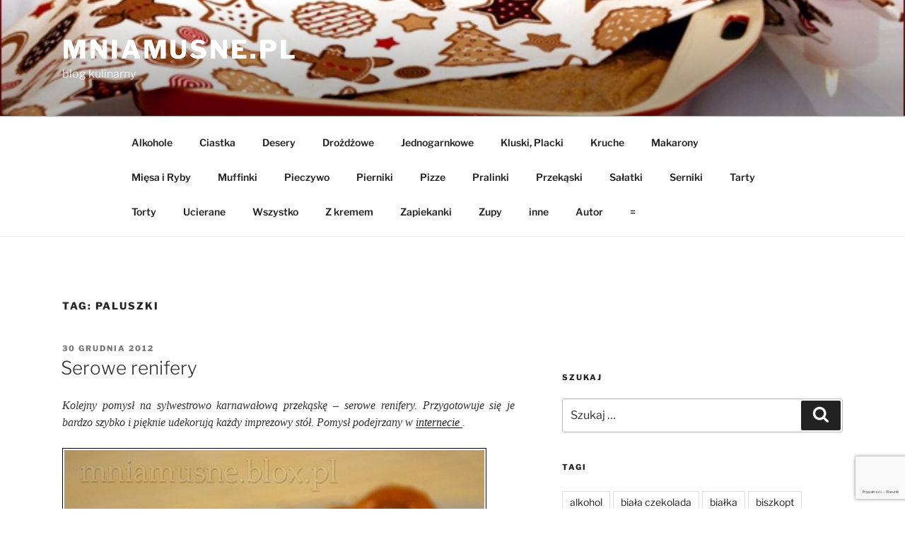

--- FILE ---
content_type: text/html; charset=utf-8
request_url: https://www.google.com/recaptcha/api2/anchor?ar=1&k=6LdRv6UZAAAAAAtFWNWx6nLL_fg0kfzdVIBKk7F3&co=aHR0cHM6Ly93d3cubW5pYW11c25lLnBsOjQ0Mw..&hl=pl&v=N67nZn4AqZkNcbeMu4prBgzg&size=invisible&anchor-ms=20000&execute-ms=30000&cb=99fv4z6xnuy3
body_size: 48598
content:
<!DOCTYPE HTML><html dir="ltr" lang="pl"><head><meta http-equiv="Content-Type" content="text/html; charset=UTF-8">
<meta http-equiv="X-UA-Compatible" content="IE=edge">
<title>reCAPTCHA</title>
<style type="text/css">
/* cyrillic-ext */
@font-face {
  font-family: 'Roboto';
  font-style: normal;
  font-weight: 400;
  font-stretch: 100%;
  src: url(//fonts.gstatic.com/s/roboto/v48/KFO7CnqEu92Fr1ME7kSn66aGLdTylUAMa3GUBHMdazTgWw.woff2) format('woff2');
  unicode-range: U+0460-052F, U+1C80-1C8A, U+20B4, U+2DE0-2DFF, U+A640-A69F, U+FE2E-FE2F;
}
/* cyrillic */
@font-face {
  font-family: 'Roboto';
  font-style: normal;
  font-weight: 400;
  font-stretch: 100%;
  src: url(//fonts.gstatic.com/s/roboto/v48/KFO7CnqEu92Fr1ME7kSn66aGLdTylUAMa3iUBHMdazTgWw.woff2) format('woff2');
  unicode-range: U+0301, U+0400-045F, U+0490-0491, U+04B0-04B1, U+2116;
}
/* greek-ext */
@font-face {
  font-family: 'Roboto';
  font-style: normal;
  font-weight: 400;
  font-stretch: 100%;
  src: url(//fonts.gstatic.com/s/roboto/v48/KFO7CnqEu92Fr1ME7kSn66aGLdTylUAMa3CUBHMdazTgWw.woff2) format('woff2');
  unicode-range: U+1F00-1FFF;
}
/* greek */
@font-face {
  font-family: 'Roboto';
  font-style: normal;
  font-weight: 400;
  font-stretch: 100%;
  src: url(//fonts.gstatic.com/s/roboto/v48/KFO7CnqEu92Fr1ME7kSn66aGLdTylUAMa3-UBHMdazTgWw.woff2) format('woff2');
  unicode-range: U+0370-0377, U+037A-037F, U+0384-038A, U+038C, U+038E-03A1, U+03A3-03FF;
}
/* math */
@font-face {
  font-family: 'Roboto';
  font-style: normal;
  font-weight: 400;
  font-stretch: 100%;
  src: url(//fonts.gstatic.com/s/roboto/v48/KFO7CnqEu92Fr1ME7kSn66aGLdTylUAMawCUBHMdazTgWw.woff2) format('woff2');
  unicode-range: U+0302-0303, U+0305, U+0307-0308, U+0310, U+0312, U+0315, U+031A, U+0326-0327, U+032C, U+032F-0330, U+0332-0333, U+0338, U+033A, U+0346, U+034D, U+0391-03A1, U+03A3-03A9, U+03B1-03C9, U+03D1, U+03D5-03D6, U+03F0-03F1, U+03F4-03F5, U+2016-2017, U+2034-2038, U+203C, U+2040, U+2043, U+2047, U+2050, U+2057, U+205F, U+2070-2071, U+2074-208E, U+2090-209C, U+20D0-20DC, U+20E1, U+20E5-20EF, U+2100-2112, U+2114-2115, U+2117-2121, U+2123-214F, U+2190, U+2192, U+2194-21AE, U+21B0-21E5, U+21F1-21F2, U+21F4-2211, U+2213-2214, U+2216-22FF, U+2308-230B, U+2310, U+2319, U+231C-2321, U+2336-237A, U+237C, U+2395, U+239B-23B7, U+23D0, U+23DC-23E1, U+2474-2475, U+25AF, U+25B3, U+25B7, U+25BD, U+25C1, U+25CA, U+25CC, U+25FB, U+266D-266F, U+27C0-27FF, U+2900-2AFF, U+2B0E-2B11, U+2B30-2B4C, U+2BFE, U+3030, U+FF5B, U+FF5D, U+1D400-1D7FF, U+1EE00-1EEFF;
}
/* symbols */
@font-face {
  font-family: 'Roboto';
  font-style: normal;
  font-weight: 400;
  font-stretch: 100%;
  src: url(//fonts.gstatic.com/s/roboto/v48/KFO7CnqEu92Fr1ME7kSn66aGLdTylUAMaxKUBHMdazTgWw.woff2) format('woff2');
  unicode-range: U+0001-000C, U+000E-001F, U+007F-009F, U+20DD-20E0, U+20E2-20E4, U+2150-218F, U+2190, U+2192, U+2194-2199, U+21AF, U+21E6-21F0, U+21F3, U+2218-2219, U+2299, U+22C4-22C6, U+2300-243F, U+2440-244A, U+2460-24FF, U+25A0-27BF, U+2800-28FF, U+2921-2922, U+2981, U+29BF, U+29EB, U+2B00-2BFF, U+4DC0-4DFF, U+FFF9-FFFB, U+10140-1018E, U+10190-1019C, U+101A0, U+101D0-101FD, U+102E0-102FB, U+10E60-10E7E, U+1D2C0-1D2D3, U+1D2E0-1D37F, U+1F000-1F0FF, U+1F100-1F1AD, U+1F1E6-1F1FF, U+1F30D-1F30F, U+1F315, U+1F31C, U+1F31E, U+1F320-1F32C, U+1F336, U+1F378, U+1F37D, U+1F382, U+1F393-1F39F, U+1F3A7-1F3A8, U+1F3AC-1F3AF, U+1F3C2, U+1F3C4-1F3C6, U+1F3CA-1F3CE, U+1F3D4-1F3E0, U+1F3ED, U+1F3F1-1F3F3, U+1F3F5-1F3F7, U+1F408, U+1F415, U+1F41F, U+1F426, U+1F43F, U+1F441-1F442, U+1F444, U+1F446-1F449, U+1F44C-1F44E, U+1F453, U+1F46A, U+1F47D, U+1F4A3, U+1F4B0, U+1F4B3, U+1F4B9, U+1F4BB, U+1F4BF, U+1F4C8-1F4CB, U+1F4D6, U+1F4DA, U+1F4DF, U+1F4E3-1F4E6, U+1F4EA-1F4ED, U+1F4F7, U+1F4F9-1F4FB, U+1F4FD-1F4FE, U+1F503, U+1F507-1F50B, U+1F50D, U+1F512-1F513, U+1F53E-1F54A, U+1F54F-1F5FA, U+1F610, U+1F650-1F67F, U+1F687, U+1F68D, U+1F691, U+1F694, U+1F698, U+1F6AD, U+1F6B2, U+1F6B9-1F6BA, U+1F6BC, U+1F6C6-1F6CF, U+1F6D3-1F6D7, U+1F6E0-1F6EA, U+1F6F0-1F6F3, U+1F6F7-1F6FC, U+1F700-1F7FF, U+1F800-1F80B, U+1F810-1F847, U+1F850-1F859, U+1F860-1F887, U+1F890-1F8AD, U+1F8B0-1F8BB, U+1F8C0-1F8C1, U+1F900-1F90B, U+1F93B, U+1F946, U+1F984, U+1F996, U+1F9E9, U+1FA00-1FA6F, U+1FA70-1FA7C, U+1FA80-1FA89, U+1FA8F-1FAC6, U+1FACE-1FADC, U+1FADF-1FAE9, U+1FAF0-1FAF8, U+1FB00-1FBFF;
}
/* vietnamese */
@font-face {
  font-family: 'Roboto';
  font-style: normal;
  font-weight: 400;
  font-stretch: 100%;
  src: url(//fonts.gstatic.com/s/roboto/v48/KFO7CnqEu92Fr1ME7kSn66aGLdTylUAMa3OUBHMdazTgWw.woff2) format('woff2');
  unicode-range: U+0102-0103, U+0110-0111, U+0128-0129, U+0168-0169, U+01A0-01A1, U+01AF-01B0, U+0300-0301, U+0303-0304, U+0308-0309, U+0323, U+0329, U+1EA0-1EF9, U+20AB;
}
/* latin-ext */
@font-face {
  font-family: 'Roboto';
  font-style: normal;
  font-weight: 400;
  font-stretch: 100%;
  src: url(//fonts.gstatic.com/s/roboto/v48/KFO7CnqEu92Fr1ME7kSn66aGLdTylUAMa3KUBHMdazTgWw.woff2) format('woff2');
  unicode-range: U+0100-02BA, U+02BD-02C5, U+02C7-02CC, U+02CE-02D7, U+02DD-02FF, U+0304, U+0308, U+0329, U+1D00-1DBF, U+1E00-1E9F, U+1EF2-1EFF, U+2020, U+20A0-20AB, U+20AD-20C0, U+2113, U+2C60-2C7F, U+A720-A7FF;
}
/* latin */
@font-face {
  font-family: 'Roboto';
  font-style: normal;
  font-weight: 400;
  font-stretch: 100%;
  src: url(//fonts.gstatic.com/s/roboto/v48/KFO7CnqEu92Fr1ME7kSn66aGLdTylUAMa3yUBHMdazQ.woff2) format('woff2');
  unicode-range: U+0000-00FF, U+0131, U+0152-0153, U+02BB-02BC, U+02C6, U+02DA, U+02DC, U+0304, U+0308, U+0329, U+2000-206F, U+20AC, U+2122, U+2191, U+2193, U+2212, U+2215, U+FEFF, U+FFFD;
}
/* cyrillic-ext */
@font-face {
  font-family: 'Roboto';
  font-style: normal;
  font-weight: 500;
  font-stretch: 100%;
  src: url(//fonts.gstatic.com/s/roboto/v48/KFO7CnqEu92Fr1ME7kSn66aGLdTylUAMa3GUBHMdazTgWw.woff2) format('woff2');
  unicode-range: U+0460-052F, U+1C80-1C8A, U+20B4, U+2DE0-2DFF, U+A640-A69F, U+FE2E-FE2F;
}
/* cyrillic */
@font-face {
  font-family: 'Roboto';
  font-style: normal;
  font-weight: 500;
  font-stretch: 100%;
  src: url(//fonts.gstatic.com/s/roboto/v48/KFO7CnqEu92Fr1ME7kSn66aGLdTylUAMa3iUBHMdazTgWw.woff2) format('woff2');
  unicode-range: U+0301, U+0400-045F, U+0490-0491, U+04B0-04B1, U+2116;
}
/* greek-ext */
@font-face {
  font-family: 'Roboto';
  font-style: normal;
  font-weight: 500;
  font-stretch: 100%;
  src: url(//fonts.gstatic.com/s/roboto/v48/KFO7CnqEu92Fr1ME7kSn66aGLdTylUAMa3CUBHMdazTgWw.woff2) format('woff2');
  unicode-range: U+1F00-1FFF;
}
/* greek */
@font-face {
  font-family: 'Roboto';
  font-style: normal;
  font-weight: 500;
  font-stretch: 100%;
  src: url(//fonts.gstatic.com/s/roboto/v48/KFO7CnqEu92Fr1ME7kSn66aGLdTylUAMa3-UBHMdazTgWw.woff2) format('woff2');
  unicode-range: U+0370-0377, U+037A-037F, U+0384-038A, U+038C, U+038E-03A1, U+03A3-03FF;
}
/* math */
@font-face {
  font-family: 'Roboto';
  font-style: normal;
  font-weight: 500;
  font-stretch: 100%;
  src: url(//fonts.gstatic.com/s/roboto/v48/KFO7CnqEu92Fr1ME7kSn66aGLdTylUAMawCUBHMdazTgWw.woff2) format('woff2');
  unicode-range: U+0302-0303, U+0305, U+0307-0308, U+0310, U+0312, U+0315, U+031A, U+0326-0327, U+032C, U+032F-0330, U+0332-0333, U+0338, U+033A, U+0346, U+034D, U+0391-03A1, U+03A3-03A9, U+03B1-03C9, U+03D1, U+03D5-03D6, U+03F0-03F1, U+03F4-03F5, U+2016-2017, U+2034-2038, U+203C, U+2040, U+2043, U+2047, U+2050, U+2057, U+205F, U+2070-2071, U+2074-208E, U+2090-209C, U+20D0-20DC, U+20E1, U+20E5-20EF, U+2100-2112, U+2114-2115, U+2117-2121, U+2123-214F, U+2190, U+2192, U+2194-21AE, U+21B0-21E5, U+21F1-21F2, U+21F4-2211, U+2213-2214, U+2216-22FF, U+2308-230B, U+2310, U+2319, U+231C-2321, U+2336-237A, U+237C, U+2395, U+239B-23B7, U+23D0, U+23DC-23E1, U+2474-2475, U+25AF, U+25B3, U+25B7, U+25BD, U+25C1, U+25CA, U+25CC, U+25FB, U+266D-266F, U+27C0-27FF, U+2900-2AFF, U+2B0E-2B11, U+2B30-2B4C, U+2BFE, U+3030, U+FF5B, U+FF5D, U+1D400-1D7FF, U+1EE00-1EEFF;
}
/* symbols */
@font-face {
  font-family: 'Roboto';
  font-style: normal;
  font-weight: 500;
  font-stretch: 100%;
  src: url(//fonts.gstatic.com/s/roboto/v48/KFO7CnqEu92Fr1ME7kSn66aGLdTylUAMaxKUBHMdazTgWw.woff2) format('woff2');
  unicode-range: U+0001-000C, U+000E-001F, U+007F-009F, U+20DD-20E0, U+20E2-20E4, U+2150-218F, U+2190, U+2192, U+2194-2199, U+21AF, U+21E6-21F0, U+21F3, U+2218-2219, U+2299, U+22C4-22C6, U+2300-243F, U+2440-244A, U+2460-24FF, U+25A0-27BF, U+2800-28FF, U+2921-2922, U+2981, U+29BF, U+29EB, U+2B00-2BFF, U+4DC0-4DFF, U+FFF9-FFFB, U+10140-1018E, U+10190-1019C, U+101A0, U+101D0-101FD, U+102E0-102FB, U+10E60-10E7E, U+1D2C0-1D2D3, U+1D2E0-1D37F, U+1F000-1F0FF, U+1F100-1F1AD, U+1F1E6-1F1FF, U+1F30D-1F30F, U+1F315, U+1F31C, U+1F31E, U+1F320-1F32C, U+1F336, U+1F378, U+1F37D, U+1F382, U+1F393-1F39F, U+1F3A7-1F3A8, U+1F3AC-1F3AF, U+1F3C2, U+1F3C4-1F3C6, U+1F3CA-1F3CE, U+1F3D4-1F3E0, U+1F3ED, U+1F3F1-1F3F3, U+1F3F5-1F3F7, U+1F408, U+1F415, U+1F41F, U+1F426, U+1F43F, U+1F441-1F442, U+1F444, U+1F446-1F449, U+1F44C-1F44E, U+1F453, U+1F46A, U+1F47D, U+1F4A3, U+1F4B0, U+1F4B3, U+1F4B9, U+1F4BB, U+1F4BF, U+1F4C8-1F4CB, U+1F4D6, U+1F4DA, U+1F4DF, U+1F4E3-1F4E6, U+1F4EA-1F4ED, U+1F4F7, U+1F4F9-1F4FB, U+1F4FD-1F4FE, U+1F503, U+1F507-1F50B, U+1F50D, U+1F512-1F513, U+1F53E-1F54A, U+1F54F-1F5FA, U+1F610, U+1F650-1F67F, U+1F687, U+1F68D, U+1F691, U+1F694, U+1F698, U+1F6AD, U+1F6B2, U+1F6B9-1F6BA, U+1F6BC, U+1F6C6-1F6CF, U+1F6D3-1F6D7, U+1F6E0-1F6EA, U+1F6F0-1F6F3, U+1F6F7-1F6FC, U+1F700-1F7FF, U+1F800-1F80B, U+1F810-1F847, U+1F850-1F859, U+1F860-1F887, U+1F890-1F8AD, U+1F8B0-1F8BB, U+1F8C0-1F8C1, U+1F900-1F90B, U+1F93B, U+1F946, U+1F984, U+1F996, U+1F9E9, U+1FA00-1FA6F, U+1FA70-1FA7C, U+1FA80-1FA89, U+1FA8F-1FAC6, U+1FACE-1FADC, U+1FADF-1FAE9, U+1FAF0-1FAF8, U+1FB00-1FBFF;
}
/* vietnamese */
@font-face {
  font-family: 'Roboto';
  font-style: normal;
  font-weight: 500;
  font-stretch: 100%;
  src: url(//fonts.gstatic.com/s/roboto/v48/KFO7CnqEu92Fr1ME7kSn66aGLdTylUAMa3OUBHMdazTgWw.woff2) format('woff2');
  unicode-range: U+0102-0103, U+0110-0111, U+0128-0129, U+0168-0169, U+01A0-01A1, U+01AF-01B0, U+0300-0301, U+0303-0304, U+0308-0309, U+0323, U+0329, U+1EA0-1EF9, U+20AB;
}
/* latin-ext */
@font-face {
  font-family: 'Roboto';
  font-style: normal;
  font-weight: 500;
  font-stretch: 100%;
  src: url(//fonts.gstatic.com/s/roboto/v48/KFO7CnqEu92Fr1ME7kSn66aGLdTylUAMa3KUBHMdazTgWw.woff2) format('woff2');
  unicode-range: U+0100-02BA, U+02BD-02C5, U+02C7-02CC, U+02CE-02D7, U+02DD-02FF, U+0304, U+0308, U+0329, U+1D00-1DBF, U+1E00-1E9F, U+1EF2-1EFF, U+2020, U+20A0-20AB, U+20AD-20C0, U+2113, U+2C60-2C7F, U+A720-A7FF;
}
/* latin */
@font-face {
  font-family: 'Roboto';
  font-style: normal;
  font-weight: 500;
  font-stretch: 100%;
  src: url(//fonts.gstatic.com/s/roboto/v48/KFO7CnqEu92Fr1ME7kSn66aGLdTylUAMa3yUBHMdazQ.woff2) format('woff2');
  unicode-range: U+0000-00FF, U+0131, U+0152-0153, U+02BB-02BC, U+02C6, U+02DA, U+02DC, U+0304, U+0308, U+0329, U+2000-206F, U+20AC, U+2122, U+2191, U+2193, U+2212, U+2215, U+FEFF, U+FFFD;
}
/* cyrillic-ext */
@font-face {
  font-family: 'Roboto';
  font-style: normal;
  font-weight: 900;
  font-stretch: 100%;
  src: url(//fonts.gstatic.com/s/roboto/v48/KFO7CnqEu92Fr1ME7kSn66aGLdTylUAMa3GUBHMdazTgWw.woff2) format('woff2');
  unicode-range: U+0460-052F, U+1C80-1C8A, U+20B4, U+2DE0-2DFF, U+A640-A69F, U+FE2E-FE2F;
}
/* cyrillic */
@font-face {
  font-family: 'Roboto';
  font-style: normal;
  font-weight: 900;
  font-stretch: 100%;
  src: url(//fonts.gstatic.com/s/roboto/v48/KFO7CnqEu92Fr1ME7kSn66aGLdTylUAMa3iUBHMdazTgWw.woff2) format('woff2');
  unicode-range: U+0301, U+0400-045F, U+0490-0491, U+04B0-04B1, U+2116;
}
/* greek-ext */
@font-face {
  font-family: 'Roboto';
  font-style: normal;
  font-weight: 900;
  font-stretch: 100%;
  src: url(//fonts.gstatic.com/s/roboto/v48/KFO7CnqEu92Fr1ME7kSn66aGLdTylUAMa3CUBHMdazTgWw.woff2) format('woff2');
  unicode-range: U+1F00-1FFF;
}
/* greek */
@font-face {
  font-family: 'Roboto';
  font-style: normal;
  font-weight: 900;
  font-stretch: 100%;
  src: url(//fonts.gstatic.com/s/roboto/v48/KFO7CnqEu92Fr1ME7kSn66aGLdTylUAMa3-UBHMdazTgWw.woff2) format('woff2');
  unicode-range: U+0370-0377, U+037A-037F, U+0384-038A, U+038C, U+038E-03A1, U+03A3-03FF;
}
/* math */
@font-face {
  font-family: 'Roboto';
  font-style: normal;
  font-weight: 900;
  font-stretch: 100%;
  src: url(//fonts.gstatic.com/s/roboto/v48/KFO7CnqEu92Fr1ME7kSn66aGLdTylUAMawCUBHMdazTgWw.woff2) format('woff2');
  unicode-range: U+0302-0303, U+0305, U+0307-0308, U+0310, U+0312, U+0315, U+031A, U+0326-0327, U+032C, U+032F-0330, U+0332-0333, U+0338, U+033A, U+0346, U+034D, U+0391-03A1, U+03A3-03A9, U+03B1-03C9, U+03D1, U+03D5-03D6, U+03F0-03F1, U+03F4-03F5, U+2016-2017, U+2034-2038, U+203C, U+2040, U+2043, U+2047, U+2050, U+2057, U+205F, U+2070-2071, U+2074-208E, U+2090-209C, U+20D0-20DC, U+20E1, U+20E5-20EF, U+2100-2112, U+2114-2115, U+2117-2121, U+2123-214F, U+2190, U+2192, U+2194-21AE, U+21B0-21E5, U+21F1-21F2, U+21F4-2211, U+2213-2214, U+2216-22FF, U+2308-230B, U+2310, U+2319, U+231C-2321, U+2336-237A, U+237C, U+2395, U+239B-23B7, U+23D0, U+23DC-23E1, U+2474-2475, U+25AF, U+25B3, U+25B7, U+25BD, U+25C1, U+25CA, U+25CC, U+25FB, U+266D-266F, U+27C0-27FF, U+2900-2AFF, U+2B0E-2B11, U+2B30-2B4C, U+2BFE, U+3030, U+FF5B, U+FF5D, U+1D400-1D7FF, U+1EE00-1EEFF;
}
/* symbols */
@font-face {
  font-family: 'Roboto';
  font-style: normal;
  font-weight: 900;
  font-stretch: 100%;
  src: url(//fonts.gstatic.com/s/roboto/v48/KFO7CnqEu92Fr1ME7kSn66aGLdTylUAMaxKUBHMdazTgWw.woff2) format('woff2');
  unicode-range: U+0001-000C, U+000E-001F, U+007F-009F, U+20DD-20E0, U+20E2-20E4, U+2150-218F, U+2190, U+2192, U+2194-2199, U+21AF, U+21E6-21F0, U+21F3, U+2218-2219, U+2299, U+22C4-22C6, U+2300-243F, U+2440-244A, U+2460-24FF, U+25A0-27BF, U+2800-28FF, U+2921-2922, U+2981, U+29BF, U+29EB, U+2B00-2BFF, U+4DC0-4DFF, U+FFF9-FFFB, U+10140-1018E, U+10190-1019C, U+101A0, U+101D0-101FD, U+102E0-102FB, U+10E60-10E7E, U+1D2C0-1D2D3, U+1D2E0-1D37F, U+1F000-1F0FF, U+1F100-1F1AD, U+1F1E6-1F1FF, U+1F30D-1F30F, U+1F315, U+1F31C, U+1F31E, U+1F320-1F32C, U+1F336, U+1F378, U+1F37D, U+1F382, U+1F393-1F39F, U+1F3A7-1F3A8, U+1F3AC-1F3AF, U+1F3C2, U+1F3C4-1F3C6, U+1F3CA-1F3CE, U+1F3D4-1F3E0, U+1F3ED, U+1F3F1-1F3F3, U+1F3F5-1F3F7, U+1F408, U+1F415, U+1F41F, U+1F426, U+1F43F, U+1F441-1F442, U+1F444, U+1F446-1F449, U+1F44C-1F44E, U+1F453, U+1F46A, U+1F47D, U+1F4A3, U+1F4B0, U+1F4B3, U+1F4B9, U+1F4BB, U+1F4BF, U+1F4C8-1F4CB, U+1F4D6, U+1F4DA, U+1F4DF, U+1F4E3-1F4E6, U+1F4EA-1F4ED, U+1F4F7, U+1F4F9-1F4FB, U+1F4FD-1F4FE, U+1F503, U+1F507-1F50B, U+1F50D, U+1F512-1F513, U+1F53E-1F54A, U+1F54F-1F5FA, U+1F610, U+1F650-1F67F, U+1F687, U+1F68D, U+1F691, U+1F694, U+1F698, U+1F6AD, U+1F6B2, U+1F6B9-1F6BA, U+1F6BC, U+1F6C6-1F6CF, U+1F6D3-1F6D7, U+1F6E0-1F6EA, U+1F6F0-1F6F3, U+1F6F7-1F6FC, U+1F700-1F7FF, U+1F800-1F80B, U+1F810-1F847, U+1F850-1F859, U+1F860-1F887, U+1F890-1F8AD, U+1F8B0-1F8BB, U+1F8C0-1F8C1, U+1F900-1F90B, U+1F93B, U+1F946, U+1F984, U+1F996, U+1F9E9, U+1FA00-1FA6F, U+1FA70-1FA7C, U+1FA80-1FA89, U+1FA8F-1FAC6, U+1FACE-1FADC, U+1FADF-1FAE9, U+1FAF0-1FAF8, U+1FB00-1FBFF;
}
/* vietnamese */
@font-face {
  font-family: 'Roboto';
  font-style: normal;
  font-weight: 900;
  font-stretch: 100%;
  src: url(//fonts.gstatic.com/s/roboto/v48/KFO7CnqEu92Fr1ME7kSn66aGLdTylUAMa3OUBHMdazTgWw.woff2) format('woff2');
  unicode-range: U+0102-0103, U+0110-0111, U+0128-0129, U+0168-0169, U+01A0-01A1, U+01AF-01B0, U+0300-0301, U+0303-0304, U+0308-0309, U+0323, U+0329, U+1EA0-1EF9, U+20AB;
}
/* latin-ext */
@font-face {
  font-family: 'Roboto';
  font-style: normal;
  font-weight: 900;
  font-stretch: 100%;
  src: url(//fonts.gstatic.com/s/roboto/v48/KFO7CnqEu92Fr1ME7kSn66aGLdTylUAMa3KUBHMdazTgWw.woff2) format('woff2');
  unicode-range: U+0100-02BA, U+02BD-02C5, U+02C7-02CC, U+02CE-02D7, U+02DD-02FF, U+0304, U+0308, U+0329, U+1D00-1DBF, U+1E00-1E9F, U+1EF2-1EFF, U+2020, U+20A0-20AB, U+20AD-20C0, U+2113, U+2C60-2C7F, U+A720-A7FF;
}
/* latin */
@font-face {
  font-family: 'Roboto';
  font-style: normal;
  font-weight: 900;
  font-stretch: 100%;
  src: url(//fonts.gstatic.com/s/roboto/v48/KFO7CnqEu92Fr1ME7kSn66aGLdTylUAMa3yUBHMdazQ.woff2) format('woff2');
  unicode-range: U+0000-00FF, U+0131, U+0152-0153, U+02BB-02BC, U+02C6, U+02DA, U+02DC, U+0304, U+0308, U+0329, U+2000-206F, U+20AC, U+2122, U+2191, U+2193, U+2212, U+2215, U+FEFF, U+FFFD;
}

</style>
<link rel="stylesheet" type="text/css" href="https://www.gstatic.com/recaptcha/releases/N67nZn4AqZkNcbeMu4prBgzg/styles__ltr.css">
<script nonce="aTpOFxk7nVoLFmtfM47P0w" type="text/javascript">window['__recaptcha_api'] = 'https://www.google.com/recaptcha/api2/';</script>
<script type="text/javascript" src="https://www.gstatic.com/recaptcha/releases/N67nZn4AqZkNcbeMu4prBgzg/recaptcha__pl.js" nonce="aTpOFxk7nVoLFmtfM47P0w">
      
    </script></head>
<body><div id="rc-anchor-alert" class="rc-anchor-alert"></div>
<input type="hidden" id="recaptcha-token" value="[base64]">
<script type="text/javascript" nonce="aTpOFxk7nVoLFmtfM47P0w">
      recaptcha.anchor.Main.init("[\x22ainput\x22,[\x22bgdata\x22,\x22\x22,\[base64]/[base64]/[base64]/ZyhXLGgpOnEoW04sMjEsbF0sVywwKSxoKSxmYWxzZSxmYWxzZSl9Y2F0Y2goayl7RygzNTgsVyk/[base64]/[base64]/[base64]/[base64]/[base64]/[base64]/[base64]/bmV3IEJbT10oRFswXSk6dz09Mj9uZXcgQltPXShEWzBdLERbMV0pOnc9PTM/bmV3IEJbT10oRFswXSxEWzFdLERbMl0pOnc9PTQ/[base64]/[base64]/[base64]/[base64]/[base64]\\u003d\x22,\[base64]\\u003d\x22,\x22w43Cky5PwoHDqSfCmMK4XMKQw5vCihtcw45HDMOYw4VyE1XCqW1tc8OGwpjDjMOMw5zCpzhqwqgFDzXDqTHCjnTDlsO0WBs9w7TDgsOkw6/DgsKbwovCgcOYEQzCrMKHw5/DqnY0woHClXHDm8O8ZcKXwp7CtsK0dz7Dm13CqcKPJMKowqzCnmRmw7LCn8OSw717CsKzAU/[base64]/Dj3IOR8KtewnCusOxNE5yEG3Dt8OawrTCoyoQcMOKw7TCsx9/K03DhSzDtVsAwrtBcsK6w73CrcKjIgsjwpfCiAzCpUJfwrsJw5/[base64]/Dq8OjMcOhQS4hcsKBe8O/Pk3Dth/Cg8KzZhrDjcOFwrjCrRgJQMOuZMOHw7AjcsOuw6/CpDExw57ClsOIBCPDvSjCqcKTw4XDoyrDlkUtV8KKOALDp2DCusOxw6EabcK+RwU2ecKPw7PClxPDg8KCCMOqw6nDrcKPwqAdQj/ClGjDoS4hw7BFwr7DrMKKw73CtcKPw5bDuAhVaMKqd20AcErDmlA4wpXDhW/CsELCtMOUwrRiw6IWLMKWXcOuXMKsw5NnXB7DrsKqw5VbS8OuRxDCvMKMwrrDsMOVbQ7CtgM6cMKrw4TCiUPCr0nCriXCosKPD8O+w5tfJsOAeD4KLsOHw5LDt8KYwpZNVWHDlMOUw7PCo27Dhx3DkFcDOcOgRcOjwo7CpsOGwqLDtjPDuMKmVcK6AH/DkcKEwoVsUXzDkBTDksKNbih2w55dw5ltw5NAw5bCu8OqcMOKw5fDosO9ZRIpwq8pw68FY8OxPW9rwpxGwqPCtcOyfhhWEsOdwq3Cp8O/wpTCnh4oBsOaBcKlTx8xc2XCmFgrw6PDtcO/wojCgsKCw4LDpMKkwqU7wq3DrAoiwpkYCRZDfcK/w4XDvhjCmAjCnCo4w4XCpMOqInnCiCVjWHnCkm/CkmY4wqtWw53DjcKvw4vDm0LDmsKhw5nCnMOcw59gE8O6L8OWHg1AbmUYVMK/w4VewrVUwr8mw74bw75hw50Fw4rCjsO6BwURwrREWCzCo8K0GMKKw5jCn8KfBsOPCTnDshTCpMKBbVTCtMKBwr/CmsODR8KHccOfBMK0dx/DmcOFQjskwq55bMOzw4shw4DDvsK9AiBtw7MTaMKdSMKFCxDDhWbDicKUJcOAUsOqd8OcZEdgw5J1wps/[base64]/[base64]/wq0DUMOMw4nCgx0pPsOWwpPCj8K9dMONJcOKwoYAQ8OtH0YwVsKxwqbCg8KNw7J+w6UuaUjClx7CvMKmw4jDpcOXPT9QW1wtOGfDoWXCoR/DnC5awqLCtUvCkwDCpcKyw5w3wrMGHEFNEsOBw5vDsTk2wovCmihIwpzCrW0sw78ww7Naw5siwpjCjsOvLsOAwpNyWlxKw6XDuVHCjcKbZXJswqvCtDgoNcK5CB8nIixPGMOHwpzDicKsRcKqwrDDrznDtS7CjiYJw5HCmR/DrzLDj8OrVkELwqXDgRrDvx/CmsKHZwkaWsKYw6NRADXDnMKCw4fCrcKsXcOTwp4qUAsWXQzCjQbCpMOIOsK9W3jCukRHUsKswrZRw4RWwojCncONwrjCrsKSJ8OaSCrDlcOvwr/CnnRWwp4NTsKEw5hfcsOqGWjDmGzDuDYNBcKTZ1zDj8KUwozCjR7DkwfDuMKNa2FjwpTCth/CqXXCggVcGsKhV8OyCmDDt8Kqwr3DjMKcUzTCqXUEDcOjBcOrwqFYw4rCscO3HsKdw4bCvwPCvVjClEFLcsKCUDEKw5TCgCRiEsO9wqTCqUTDri4wwqZ0wr8fGk/CtGTDoEvCpCPDlljDqR3CrcO1wrQ/[base64]/CsMOwY8OXZMKiwo3Dm8Odwrctw5kIwqfDnm40wr7CqCbDjcKXwpx4w47CqsOMfjXCiMKzCivDrXvCucKUNBXCkcKpw7/DhkEQwph3w6BwHsKAInZtRAUZw7F9wpvDkC8nTMODPMKKcsOTw4/CpMOUQCzCgsOta8KYR8KuwqM7w6V0wr7CmMOTw7Vdwq7DusKewqkLwrPDtlXCmhEawocaw4tYwq7DojBFFcKzw7/CqcOgQgdQcMKNw7skw7zCi3Bnwp/CnMOXw6XCgcKpw4TDuMKzCsKDwop9wrQbwoxfw7XCrBYVw5/CogrDqX/DvghkWsOdwotgw509FMOkwqbDucKeFR3CmyUiXyHCrcO8PMKaw4XDjkfCiSInUcKcw51bw5xsFwE/[base64]/[base64]/w4PDk8Kff2fCkMKDOxLCplYjQ8OTwqHDjcKXw5MCF0VUdm/DscKFw7oSasOmP3nDnsKmKmjCtsOsw5lIF8KJAcKOcMKOBsK/[base64]/DvS8YwpZkbw3DvsKkwpbChhPDnSLDlRRew4nCg8OIwockw45bPhfCicKIwq7Dl8OYecKbXcO9wrZewospcgXDr8KMwpPClAtKf3fCqMK3eMKCw4F9wqfCiUAWEsO5MMKdZU/[base64]/w6EfNEfDjDjDpsKPRMO0wrfCnUpiJcKSwrLCscKJaVp4wovClMO0EMOQwoDCh3nDvnE4C8K+wrvDvMKyXMKUwpQIw7ksWCjCm8O1EUF7AjDDkFzDmMKvwonCj8Orw5nDq8O3UsKwwoPDgzDDniXDrmo6worDocKwQsK/BMKtHkJcwoQ2wql4cT/DnSRow63CohLCs1FbwrPDhTrDh1ZJw6DDrFgLw7IUw4PCvBHCqmQ+w5TCgjgwO1hIV0/[base64]/bxXDoELDu8OgwozDpR3DvF7CqcOpwrl5NQDCl00Zwp5/w5lMw7VCCsOTLyRqw6/Dn8KXwrzDrX/ChyjCuTrCkiTCo0dae8OtEF9TJ8KBwrnDriw9w4/CvynDq8ONBsKVM33DucOmw7vDqSnDqjAYw77CrR0BdUFgwqF2NsKuRcKlw4nDgXvCuWbDqMKVCcKHSDR+cjQww43Dm8KKw7LCm0tqRSrDtUB7A8OHcxcvfx7ClVjDogg3woMdwqQvWsKzwpgvw6k6wrZGVMOmVHMRGw3CmXTCjTs/dyglUEPDqsOpw449wpLClMOVw6tNw7TCh8KtCVxhw7nCpFfCo3pVLMORUsKxwrLCvMKiwpTCisO8VW7DpsO8RHfDpw9TZW8zwqp7wpcJwrPChcKkwo7DocKBwpNecTzDrhklw4TCgMKGWh5Fw6xdw5h9w7bCk8KJw6zDgMOBYysVwoM/wr9ESyfCj8Kaw4MNwohnwp1jRljDjMKeLW0AIDHCkMK3GsO9wqLDpMOLa8O8w64kPsK+wo45wpHCi8Orek1cw7IGw79lwqE/wrjDmsKkScKpwqxFew7CmG4Fw4BLXhwFwrgmw7rDpMK4wo7DjsKQwr0KwpBFIQXDgMKKw43DmG7Cn8OaQsKxwrjCucKLbcOKDcOEU3fCosKPWCnDqsOwLsKGcUfCocKnWsOkwokIV8Ocw4DDtHh9w69neHEUwo3DtT3DsMOEwq/DqMKICkVXw5XDjMKBwrXCuGfCnAF0wrs3acK7a8Oewq/[base64]/MGZ5wpTCm8Kddh3Cs3zDscKlQlAZVG4aDRnCjcO9OMKaw5J4F8Kdw5BfRGXCmgzDsHbCqyTDrsOqbDLCpsOMDMKKw6ECa8K0IRnCvsKsbH8YW8K6GB9vw4g3ecKfYzLDk8O1wrHCux5UVsKddw4hw6Q7wq/CicKcJMKoWsKRw4B3wpfDpsK3w47Dl1AzCcOUwp5kwrjCt3oyw7nCj2DCmcKEwpwYworDmgzDuhZhw4VXEMKsw7bChGDDnMK7w6vDpMOZw7AbEMOBwo4mKMK6VsKMecKowqPDkXd/wrJzRER2AkhkZwvDscKHdwjDosO8TsOpw5zCoUTDksK2cRQXHMOnQGcnZsOuCRjDpSssNcKEw7PCtMKMPE7CtDvDv8OCwqXCtcKoccKPw4/CpBrDocO7w6NjwoQlHA3DmiEhwpVDwrl4HkFrwqTCucKRMsOZfFjDtEMqwonDj8KQw4PDhGlFw7bDscKhWcKQNjZTaz/Dj0ITacKuwovCokY6CxxNfgLCl0HCqB8PwrIqCF/DuBrDnXFHFMO+w7vCg0XDhsOYTVZnw7kjU1FHw7rDu8O8w7tnwrMqw7NNwo7DohcOLWrDlmkQUMKJA8Kfw6HCvWDCoznDuBcPAMO1wpMzI2DCjMOSwrLDmi7CucOowpTDpxhOXT7DiAzCgcKhwoNNwpLCii5EwqHDvEAnw4bDtm8+LMKBZMKVIsKUwrANw7LDssO/HWLDhT3DgjbCjWzDvkPDvj3Ck1TDr8KJD8ORM8K4LsOdQlDCryJfwprCuzMKO0IfJRHDg3rCsQzCrsKLaHZtwr9Qwplcw5jDqcO6dEclw5/CpcKgwpzDs8KUwqjDsMOEf0LChWEQDsKRwo7Dl0RPwpJcbTrDsw82w5rCmcOWOA/CtcKFOsO7w6TDsAkNDsOHwqfCvDlKKsOMwpQHw4RGw5LDnAjDigQoDsOEw64hw68Lw6cyZsOmUDbDgsOow4kfXcKzOsKML2fDtsKVNhMOw6Ikw7PClsOIXCDCvcOVWMKvSMKcfMOrdsOjKsOnwrnCjw1FwrdHecOqEMKSw6ZDw71/csOFaMKLV8OWKMKkw48mA2vCmn3Dn8OjwqfCrsOJTsKgwr/DhcKew7xfB8OkLcOHw4sNwqAow4ZzwoBFwqbDocOZw57Do0VTYcKfH8Kmw49uwqnCpMKYw7wbRwV1w73DoFpdRx3CpmUFTcKdw4McwrnCvzhNwpHDoy3CjcOywpfDkMOIw4rCtcKMwotLYsKqLzjDtMOtFcKsJ8KBwpIJw6jDsCo/wo7DrURyw6fDoCh6ciTDjlbCi8KtwqTDrsOTw7EZEwlyw7HCosKhRsKew55YwpvCg8O0w7XDkcKDLcK8w47Cv0IFw7kMWisRw4wiY8O4dBR1w4UVwo3CsE0/w5vCm8KkKjc8exvDkW/[base64]/DqAjCpMKhw6NqF8K3Jl1owpzCk8O/L8K3eFF1V8OGw6luJMKQecKJw6ktbR4RYMOdPsK3wpJbOMOJWcOlw5Z5w4LCmjrDksODwpbCoUfDrMOlA3LDvcKPKMKkR8OJw5jDv1lXBMOtw4fDqMKNSMKxwqoDw5DDjg4fw4cAXMKBwovCksOBc8OmRmnDgElPf2NgEiHCjTzCmcKAS381woLDvyZfwr/Dk8KIw5HDvsORNFXCugjDnRHDl0JEOMOTCTt8wrfDicOOUMODNUVUesKGw7kRw7PDpMOCb8K2SkzDgCDCkMKUMMOtWcKsw4I2w5jCuikGZsKow6xTwqlswpJDw7ZTw69Vwp/DkMKpf1jDu1VgZw7ComjCnjAaWCYEwqppw47Ds8OFwq4GS8K0KmN/OsOEOMOvWsKswq4mwpcTbcKHAWVNwqPCi8OhwrHDnDBydV3CjwBXecKGdEvCr0XDv1DCrsKpd8Oow7nCjcOZd8O8aknCrsOiw6dgw4QZdcO9wqTDpiLCh8K4bhdxwow0wpvCqjfCrwjCuCsBwpNGExfCvMOvwpTDkcKQC8OQw6nCuwLDsBluOw/CoAkIYEpkwpfCgMObKcKiw6kCw7HCimfCgcO3J2nCg8OjwqXChXUJw5NMwqzCu3XDo8OBwrNYwq0sCl3DhSnCl8KCwrU/w5TCucKmwqjChcKJJlknwpTDoDNoKEPCoMK3H8OWAsKwwrV0bMKnOcKfw75XBBRkQxo6wpzCsVrCu0RfFMOVMDLClsK2KRbCqMKJNsOzw6hUA1jCnS1BcCTDqG5twodewr/DvXQiw5oDAsKfDEsuNcORw5UrwpBaCTMVDsKswow5RcOuTMK1S8OmYBPCk8OLw5RQw5nDuMOkw6nDjsO+RD/DmcKvC8ObF8KAH1PDkDvCtsOEw7zCvcO7w6lJwozDmsO9w4zCksOhXnhLU8Kbw5xQwo/Co3l6PEnDqVAFaMK/w53DqsO6w60vRsKwZMOHcsK2w6jCvQpsfsOEwo/DnF/Dm8ORbn4twq/[base64]/CmMOrw6fDo2bCijHDlWDDomTDh8KGV8OBwowgwqg6REtIwobCsE15w6MEOFBOw4xPPcOWIhbCsg1swr81PcK5MsKIwr5bw4/DgMOrPMOadcOfHVUfw53Dq8K/[base64]/Dv8KwKn4gwoTDjcKqacK8T3bDgA7DsMOXbMK/[base64]/DnDjCjA7CgcKTPxNGREMEcWhEw7gsw7B1wqfCicKfwoJtw4DDtBPCjD3DmSovVcKaK0N0O8KTT8OuwpXDmMKTb2NDw7/Du8K3woFYwq3DicKiTXrDnMKzawvDqGY6w6MpY8KvXWZ5w7tkwr0DwrTCtx/CvgVsw4jDucKrw7ZmQsOewo/[base64]/DrcOgwp5Nw77Dii7CnAAyWSRNwrhkw7PDjsKhwr5uwrvCn0XDs8OyKMK+wqnDjsOMe0jDnBPDg8KxwroORgMVw6Anwrt9w73Ct2XDrDchesOuVSgNw7bChS7Dg8OwO8KIVsKqRMK9w4zCkMKpw7B4GQZ/w4vDpsOfw6jDisK8w7EhYcKMdcOvw7Q8wq3DrnnCmcK/w7LCg1LDhENgLyfDucKSw7YvwpjDhGDCrsKNZsONP8Okw77DssK8w5Emwr7CnjnDq8KQw7rDijPCl8K5IMK/JcOKakvCosKiM8OvITd+w7Bbw5HDtg7CjsOmw6kTwqUiaS5vwr7Dh8Krw6rDnMOWw4LDm8KBw7BmwqMPBsOTVcKPwqnDr8Kgw7PCiMKiwrEhw4bDmCdsb08rfsOmwqQxworCkS/DvlvCvsKBwqDDrUXDucO0wptzwp/Dh3TDpCEMw59SHsKVXMKVZ1DDnMKRwrkeA8KqSyoGbMKew4tIw77Cv2HDh8Ozw5sfLGwDw4YdRWoWw61Uf8OeG23DgcKedl3CgsKJUcKXLj7CqQ/CtsOLw5zCpsK8Ngpkw6VkwpNqA1pqNcOcC8KBwq3CnMKlKEzDl8ORwpgbwpgRw6IFwoTCkcKjXsOSw6LDo1DDmWTCtcKNeMK7AwtIw57Dg8Kew5XCkhE9w4/CnsKbw5ItG8OTE8OYMsO/dlYrF8OFw4LClAsDeMOne2g1Gg7CjHfDjcKFPVlIw5/DiVR0w6VmEmnDkzlzwrDDjS/DrFAQZx1Vw67CiWlCbMOMwqEUw43DrwwFw4PCuVNScsOzAMK0QsKhV8OWbX3CsTdrw5LDhAnCnQV7Q8KSw5QKwrHDocO6ccOpLyHDmsORaMO8cMKkw57Dq8KvMhN9aMOHw47CvH3DiyINwoQCWcKywp/Cs8OPPAxEUcO2w73DllEQXMKzw4LCiETCssOOwoxnXFUfwqTDt3XCisOlw4IKwrLDp8KEwqvDhmpmX1HCgsKXCcKEwoPCnMKiwoY0w7bCicKYLWjDtMKbYzrDgsKSXBfCgzvCnMOgJj7CkDnDo8KEwp5wM8K4XsKFDsKpBEfDp8OUVcK/K8OrR8KhwpbDisK/UEtSw4fCt8OqWFXCjsOoQ8KnP8OXwpBmwr1NWsKgw6jCusOFTsO7QC3Cs2HClsOvwqwUwqsDw4ppw6fCl0TDvUnCuj/CkBzDqcO/ccO/[base64]/[base64]/DtsONCz/DrEPCvxfDlDvDqsOBw4Q1wrTDj3xXDyB0w6DDm1DCrShmN2E2EMOBFsKQMlHDh8OeLEwGfT/DmULDlsOzwrl1wpHDicOkwoMEw6c/wrrCkAPDk8KBTUDCo2PCn0Erw6bDgsK2w55lS8KDw43Cql49w6HCt8KIwp1Uw5bCqmNJOcOMRj3DlMKPPMOMw404w4BuGXjDpsKCKD7CrENLwq8saMOiwqfDvX7Dk8Kswptkw6LDsBw8w4Epw6vDsh7DgFrDh8O1w6HCun3DtcKpwprCnMO/wqszw5TDhwJnakpzwodGT8KjbMOmNcOHwqUkdS7CqyDDlA3DssOWIUHDqsKiwprCggsjw47CscOBIy3CpVhJesKzfx3DumYWEXYDNMKlD1s9SGnDmk7Cu2/[base64]/CjxFfw5fCocKiU8OPw4Rgw58LdcOVOkrDqcKIX8KvVyTDlCBQVEwtZn3DllFrDHfDrMOjAlMgw4B8wrgXIWAzHsK1wrPCqFLDgsOJYRjCqsKFKGglwqRJwqNxAcKdRcOEwppFwq3CjMOlw6Qhwqdvwr03XwjDqnbDqMKNJBJ/w5DCkW/[base64]/csO7wrZRw4Vww77DgcKGw7c4aMOqOjIDwpt6w4zDksKkYnI/[base64]/ClmnCriJOwrTDvktTYcKCR3nChy/DlMK+AcObORXCksO5M8K/EcKnwprDhBYyVzzDgD4swp5CwpnCs8Kua8KVLMK+B8O7w4nDkcKOwrR7w7YLw6zCu33CkgMOY3pgw5gzw7bClENfWDkrcyFgwokQdHsMNcOZwpfCiH7CkQorNsOjw51jw6A3wrjDmMOkwrAWJkbDgsK7BXTCvVpJwqRUwrbCncKEIcKtw45Vwq7CrkhvW8O/w4rDiDvDkD7DuMKRw711wptWKnlEwqvDhMKAw53CjUFRw7HDvcOIwrJYWx02w67DoALCuCFCw43DryjDoR9ew4zDvSPCjFwNw4fDvS7DnMOzccKpecKgwo/DhgHCusOdCMOtS2xtwofDtkjCrcKNwqvDsMKvSMOhwq/DkVlqFsOAw4fDm8KnccOkw77Cp8OBGcOVw6lLw7xgMTkXQMO0QsKxwpgqwrw5wpA/XGVXezzDhQfDvcKwwoo/[base64]/CgMKtwppEDMOdw7FDw5XCsDbDlsK/fVtQaDApXsOKcmo/w7vCtQvDkHXCqkjCosKSw6/[base64]/CgnoNwrHDjHg9c0smLMOBehtaw7bCo2rCjcKvWcKHw53Ch39HwqZlWGwtUBLCnMOsw41TwpXDj8OdGVJFdsOeUAzClGLDm8K9eVx+Cm/Cp8KAIxhpXjAPw7E3w4/DlH/DoMOzBMOyQGXDqsOdMRHCkcKdBhsxw5/CtFLDlsObw7PDg8Kuwqw6w7rDkcOJRAHDmU/DpmMcw5w/wpDCgj9Nw43CghnCqR5Fw7/CjAUXLMO5w5bDjC/DlDEfwrMhw7jDqcOJw7JeTk5qI8OqMsKJEsKPwo1Qw5nDjcKUw5scUTI/CcOMHAgaZWUIwofCiD3CljkWdSQcwpHCsmd3wqDCs3t7wrnDhXzDvcOQEcKQOA1IwpzCgsOgwo3CisOXwr/DucO8wrXCg8Kyw57Dk1bDkWoAw5Qywp/Dj0HDgcOoJUxtbSsqw5whD3R/[base64]/[base64]/CjjQ5bwXDl8Kpw6k9aMOJRTBOw6gSwoEqwoxjw7rCjVDClcKrOz1icsOCVMOxY8KAYXsKw7/DoUcnw6kSfhLCucOHwrMZcWt9woQuwoPDncO1KsOVAHIHeWXDgMKAdcOGMcOwXlJYRmzDgMOmRMKww5jCjTTDum0CYS/DkGEbPEoYw7fDvwHDkxHDjVPCq8OIwrXDrMK3AcOiI8KhwqpibSxbdMOBwo/CksKOVsKgD3B3dcOZw7VFw5rDlE54wpvDncOowrINwrVew5vDrQ3DgmPCpGDCocK0FsKAfi8TwofDu2vCrw4AYhjCiiLCm8K/wrjCqcKEHEZqwojCmsK/[base64]/Dl2p5ZXEZw4bCj8K1ajtuwo/CvsKEck0xRcKbEjpKwqQPwodvPcOyw6ZxwpDCiAXClsOxA8ONEHpmAHsHUsOHw5UdbcOLwrgcwpEJeWcWwpjDikFcwpDDtWjDnsKBO8Klwr9zb8K8WMOwRMOdwq3DhFNDwobCo8Otw7Qow5/Ck8O3wpTCshrCocO7w7AmGWnDi8OKXz57E8Kmw5Umw6ULPRVOwqY8wpBtXBrDqwwnPMK/CcOXC8KFw4U7woQLwrPDrEdzUkfDsUMdw4QvEjp5asKGw4DDgAI7QVXCiW/Cv8OwPcOFwrrDtsORTjIBDzhyUz7DjnfCnUXDnkMxwpVDw6BewppxdV8ZD8KxLxpfw6ZpECnCs8KiMmnCsMOoY8K3TMO3wr7CvMKgw6klw4wJwpMKacOgXMK/[base64]/HQVBw74Hwo3DqcOhw63DjMKdw6bDv8OJY8ONwp7DsV4CEsKpT8O7wpt0w4nDuMOQXBvDjsOrclbCrcOldMOGMwxnw7LCpDDDonbDp8KZw77CicK9WmEiAsK3w7A5Ym5+w5jDsQU0MsKPwprDrsOxOU/DsW9lQ0DDgSXDtMKlw5PClC7Cq8Kpw5HCnlfCnwTCsUkCa8OKLj4bMVjCkTlwVi0ywpfCicKnFVk0KAnDqMKCw5wwDQk2YCvCjMOOwrvDmMKhw7/CrijDpsKSw4HCr20lwoDDl8K6worCm8KrUX7DjcKRwoNvwr8mwprDhcOIw4xIw7Z+EAVFMsOBMDPDoArCpsOCT8OMA8Kvw4jDuMO/L8Ozw7x5C8O3I0HCrxE+w40kUcO4d8KCTmQ3w4sLPsKvMW/DuMKpATPDk8O+UsO5DjLDn0R4Q3rCrzTDvidddcOkIn93w4DCjAPDqsOaw7MawqdVw5LDtMKLw5oBXizCosOlwpLDoVXDm8Kze8KJw5zDl2TCslbDl8Onw5XDrAtfH8Koey/[base64]/CucKTVnDCsQVDw5rCmsO/w4dEw7Ekw4ReCcKCwrNmw7PCjU/[base64]/CgHM7wqZiwrnDjVN+wpzCix3Dln3CrsKeZQDDp0jDog4zVivCsMKkRnQXw7nDpFvCmQzDp1M0w4DDvMKCw7LDlRx1wrYdb8OKdMOdw7XCtcKyDcKLSMOKwq/Dk8K/KcOEGMOCH8Owwq/Ch8KMw48iwpfDpmUbw49nwqIww7w8wrbDrhzDpAPDrsOwwq3Cgkc6wq/DusOQJ2p9wqnCo33DjQvCgGbDrkwQwohMw5c7w6wzMCNzFnBbM8O4G8Ocwp0Aw4zCrFRlcjskwoTCq8O+MsKGaUEYwoXDhcKdw5nDuMOowos3wrzCjcOOPsK2w4jCl8OldC0cw4rDjkLCsz/Cr2HDogjCuFPCr3RBcX8ewpJtwqrDrAhGwqjCpcOqwrjDtsO4wqUzwoo8B8O/[base64]/[base64]/DsRrDlcK+BAE5HlXCtCXDrhspeUppw7PDpUtzcMKVXcOvKgPCrcO3w7TDpSfDhsOvJHPDqcKtwo5lw7Y3QTVNVjHDucO6FMOSfF5TF8Omwrt4wpDDgADDqnUbwqjCksO/AcO5EVfDqA0sw5RAwpzDusKOAkDDuCZyAsOUw7PDrcKfesKtw4zDok3CsCEFSsKiVQ1LAcKOQ8Kywr8/[base64]/DpXnDoMKYBsONIMKEHcKEw44TwprDv8OEIMOPwoLCnMOpCXAzwrt7wpPDqcOME8KpwqJJwpXDvcKgwpQsR33DgsKNX8OcEsOvQk92w5dTc1kVwrXDtcKlwosjaMKQG8OIBMO3wqXDpVrCkzxxw7bDr8OpwpXDmzrChmcvw6AEYGDChwN0fsODw7ZOw4vDucKWRwQ/W8OvF8O3w4/DvcKhw4fCsMKpOi7DmMOJT8KHw7LDuAHCqMK2XkVVwpgJwqHDp8K+w4I8DMKzN1jDi8K4wpbCq3DDqsO3WsOUwoVeL0YMDAt4LhxWwrjDjcKCXFVuw5/DvTAZwoNLRsKzw57CrcKAw5bDrnscfiwqdCwNN2tRw4XDmyAPHMKMw58RwqrDqxZ+XMOHCMKJRMKcwq7CisOAaGFccDrDmWcJAMOSGmXCuiEXwq/Dp8OwYsKDw5DDtUPCu8Kxwo9swqJySsKUw4rDssOLw7INw4/DvMKdwoHDggnCp2fCv0TCqcKsw7vDjTLCiMOxwobDsMKUBUUBw49Zw7BZZMOVaRTDuMKjei/CtMOfJ3TDhyHDisKpIMOKYEYUwrrCrRlpw74hw6IVw4/CmnHDuMKsHsKww6UcYRQqBsOfaMKqJnXCin4Tw6wdaV5sw7PCscK9YFzDvVnCl8KDRWDCo8O2ZDdXB8KQw73DmyVBw7bDhMKHwoTCnAstBcOGWk44fgBaw7dwbwVVZMKWwpxqeXY9D3fDtcKzw4LCr8KNw41BUE8Iwo/Ciz3CuB/DiMO/wqYzGsO9QkR/w74DJsOJwox5AcOZw505w6/DglLChcO4HMO2VcKTPsOSJMODccOywqg4AA/DjXLDrQcVwoN4woI/OFc6EcKeNMOyCMOSVMOSbsOUwofDglfCn8KCwpsSTsOEO8KXwoIBOsKNScKtw6vCqgQWw45DEjXDscOTYcOfDcOyw7BGw53Cr8OdER5FZcK2DsOAdMKgMggqEsKUwrXDnDPDocK/wr1XKMOiIE4vN8ODwprCkcKzSsOdw5oEVcOSw6MBL23DuGTDrMOTwqo/[base64]/[base64]/Cj8KcSQtHA2TDl3oYwq/DtSxew4XDh8O3YsKyDSDDnsKJfnnDiTUKcxrClcKDwq0LO8OQwp0Zw4tVwp1Lw4HDrcKrcsO4wpclw4Z3T8OFLsOfw7/DsMKKU3FQw7HDmX0/YRUiT8KbRgRfwoLDiknCmRRBTsK6YcKxXwLClkzDk8Oaw4zChMOCw4EhOQPCnxljwpFSWBcSOsKIfmRhCVHCixZmW2pTTX9rV0gEOQzDuwVVYsKjw7hcw4fCusOxCMO3w7oGw5Z/QHjCqMOzwrJuOCfCkx5pwrvDr8KhK8O0wqpvBsKnwo/Dp8Kow5PDhiTCl8KowpsOXgHDpcOIWsKeLcO/U096ZxtiEmnCvMObw67DuwjCscKXw6R1XcK5wrl+OcKNVcOuYcO1B2jDgyfCscKBNmrCmcK0FhRkZ8KIFUtgbcOsQgPDjsKGwpQLw5PCjMOowrNtwop/wqrCoGHClDjClcKHMMKqKh7CisK0L23CssO1DsOiw7N7w58/cj9fw4p/[base64]/Dggc2DcOET8OhbxkUw4rDizBaW8Kww558wrg0wpRrwog6w4HDnsOPSsKnAsOiQ2xIwoJHw4Yyw7LCkVc6FVfDu1h7EnZewrtGAQ4IwqIjQRnDlsObSCQMFko7w6/CmgBqc8Kfw6UEw7DDqMO0HypOw5XDiyUuwqY+Q2XDh1Vsa8Kaw5BIw4TCs8KWecOhHTvDmnN/wpXCtcKFagMHw4LCkW4Gw4rCigXDmMKQwoIkFsKPwrtlbMOsLw/DtjJAwr5rw7gbw7LCvQvDksO3BHXDgHDDqTzDlm3CrGRDwrARWU7CvUDDulITBsKtw67CssKjCATDgmRvw7rDscOJwpZYKS3DpsO3ZsKkHMKxwp5PEU3Cr8OpSUPDvcKRFAhjUMOCwobCjxHCqsOQw5jCigzDkz9fw7DChcKMCMK2wqHChsO/w7vDpkPCiVZYNMOQCTrCllrDtjAPWcKGczpHw54XJHFFeMOTwrXCgsOnXcOvw7PCoGlewot/wpLCjAzCqMO3wr1swpXCuEjDjBbCiUR8YcO5f0/CjCjDszzCtcOSw4Qhw73Ck8OqGzvCqhUYw7pGSsK9HVTDj2s/[base64]/DuMKjGz96W8K3LB/DhVnDqWB8CzFqw5LCh8Kiw4rCuDnDoMK2wr9sOMOiw5DCjETDh8KZf8KfwpgoKcKdwrbDpXTDkzTCr8KYwqnCqwrDqsK2Y8Omw6LCiWtpPcK6woFnMsODRShxQsK4w68swrJYw6jCi0IFwoTDsiteT1cEN8KjIhYCGnjCrFsWc0lXNg8/ZSfDuS3DsyfCrhvCmMKcLznDpifDt3NJw4PDvSwWwpUbwobDjDPDg0hmSGfCuG1fwprCnznDi8OcdT3DkEhww6tPGW3Dg8K2w55CwobCkQgIWRwxwoxuSsKILiDCrcOsw61qcMKwP8Okw44AwrBGwqF5w6jCg8KYVznCpAfCrsOhasKvw4QRw6/CscO6w7TDnBPChF3DnA4jNsKgwpYgwoMRw4tffsOcX8OQwpHDjcO5AhLCmXzDsMONw67CpFbDv8Kjw4Z1wq9dw6UZwq1MfsKEayTCqsOrPxJPAMKcwrFAP2M7w6cAwo7DqXFvXsO/wo47w7RcOcOVW8Kjwp/DssKeYDvCk3zCg1LDucK8NMK0wrM2PAbCsj/CjMOUwpbCqMKgw7rCmmrCr8KIwqHDo8OUwrTCl8OFA8KtWEB8PhDCqMOdwpvDvBxVQkhcAcKdAzETworDsyHDt8ONwoDDqsOHw7zDgRPDkl0Nw7rCiTjDv0s/w7HCmcKKYMKPw6/DtsK1w5oYwrovw6LCnWx9w6xQw6UMSMKPwrTCtsO5csKyw43Crz3DoMK9w4vCosKaXE/Ch8Ofw6wLw4Afw5kdw7oMw5bDo3XCtsKKw6TDo8KHw4XDgsOTw64wwoTDpyPDlCw5wp3DshzCs8OJGyF8aRbDon/[base64]/wp/ChcOLcFjDgw3CliZ+wocww4UHGjEjw6rDh8K9KFdYesO+w4xbKHNiwrhrGxHCm1ZUCsOZwrdywogAfsK/bcKvekARw5LCh1t1NVZmfsOkwrZFLMKWw7nCulMJwonCiMO8w7Fwwpd4wr/Cl8Krwp3CvcOGGGfDgsKVwosawq58wrJZwoF/Y8KbRcOdw4oxw6FEOx/CpkDCq8KtZsOccDckwpIRJMKrSwfCgAwBG8OUCcKoCMKEPsO0wp/DrcOrwrjDk8KBHMO8LsOSw6PClQc0wpzDpmrDmsK1axbCiVQLa8OOHsO1w5TCgg0XPcKoDsObwoUSTcO/[base64]/Dr8OWay4nw4B0wp8hwq5cw6hPGk1Vw4PDrsKUw77CtcK9wrt+UmpzwpNlUXrCksOdwpPClMKswqIrw5E3UVJ0VS9NVQFPw5xjw4rDmsKmwrDDuy3DrsOmwr7DqCRDwo13w6c0wo7DnmDCmsOXw7zClsOJwr/CmhswFcO5VMKww7dsU8OlwpPDhMOLM8OBS8KawqXCnCYRw7FQw4zDpcK3dcOpEmzDnMOCwrN8wq7DuMOQw4/[base64]/wo5Nw6TDin7CqCvDikMyw7DCtH3DtzDCi2Euwo8PYVlnwrHDmBfChcOvw5DCmhfDhsOiIsOHMMKew4cvUWApw6dCwqgeFxbCvl3Ck0rDthPDqS/[base64]/Dq37DkUpxwqjDiBPDrjEcFgdINGpYwrZ6eMOSwodbw5oxwrbCvgHDhmFqPXRCw7fCvMKIOF47w5nDiMK9w5/DuMOcJT3DqMOARGfDvTLDokbCqcO7wqrChgVMwpwFCh0HEcK3IUvDvQcWBEfCn8KZwoHCgcOhTTjDssKEw7onfcOGw7DDmcK9wrrCocOzSMKhwp9Qw6dOwrDDi8KowpbDnsK7wpXCjMKmwrHCl0duIxzCjMOIZ8KtPmxEwo1/wqTCncKqw5/DhRDDhcKfwo/[base64]/CrwHCigbClBd7w6cLT8K/[base64]/DmMKlPQ0HdQQWCcOeUAvDkMOoOT3Cmy4BB8KfwrrDg8KGw5BDIcO7FMKcwoRNw7o9Z3fCosOGw4HDn8KQdSpew4c4w67DhsK/aMKiZsOJb8OVYcKNNX5TwrA7ViUJEDXDiVpRw5fCtAJlwqAwEzBSMcOzHsOQwq9yN8KZIiQQwrkDfsOtw78LacOOw5lJw7FwBiXDssOnw71gKMKXw7puHMOERD/CvRXCqnDDhTjCqwXCqghpWMOsdcOCw60JPBYnBsKhwrbCsj4zUcOuw7xiX8KfD8O3wqh3wqNywqIpw73DiXfDuMOmSMOIK8KmPiTCr8Kbwql2ACjDv0FiwolkwpLDvW01w7M/T2drQWXCoQM7BcKhKsKfwqxWfsO8w6PCsMOKwoQPHzDCucOWw7rCiMKqVcKMXxdqNEEwwpo6w7kqw4VZwrPCg0HCh8KQw681wpV0H8OVOyjCmAx/wrXCr8OtwpXCtg7CkwEfb8KHR8KDP8OBcsKXAGvChCVeGzkKU17DvC0EwqTDgcOiY8K5w5QAOcOkNMKkUMKVbmp8HiVANRzDvXwQw6F4w6TDgWhvcsKjwojDqMOPBsKtw69BA1Q4OcO7wrPCiRTDpW/Dl8ODT3ZiwqE+wolvTcKSdR3CicOMwq3ClCXCo1wrw4XCjV/ClADDggBPwrXCrMO9wqNbw58zS8KwanrCv8KIBMOHwr/DqQwmwqDDhcKeSxUFXcKrEGgPUsOpNGnDlcK9w7jDrUNsEghEw67CgcOCwo5AworDhFjChXh6w6/CggsTwpMEa2Ygfn3DkMKpw7PDtcOtw551HHbCmjpTwpZkDcKLb8KYwq/[base64]/FTnCkMKUwqrCjE3Cl1ogwo87w4dtw4rDjlvCjMOLNsKow6EHHMOqcMKKw7c7AMOyw4sYw7bDlsO6wrPCkzbCrgc9TsO+w4kCDyjDjcKvW8K4ZsO4dQdONH/DpcKlXB4TP8ONbsOhwplpN0/[base64]/Du1ZpBMKadcKzw6XDvcOnw7PCpMKEG8Kgw6/[base64]/CmhYrP8KRwp9dPzPCgcKqDEzDpsOMJllXUyDDk0nDrW03w4knV8OaV8Orw6LDisKcRRLDq8KYwo7DtcKgw5dcw5R3SsOIwrHCtMKcw5zDmGTCtMKhPl8oZVPCgcOrwrwcXgkJwqnDoE1XR8KpwrAbTsK1Yn/CsSvCuWnDnVYPLRvDicOTwpNQFsOtFDHCgcK9JX1IwovDq8KHwrDDmlzDqHJ0w6s7bcKhFMORTH06wpnCrEfDqMOCLSbDhlZNw6/[base64]/[base64]/DlEYtD2pjfcKAwoAjYcKzwqEUwqxrw5nDtVVZwqUIByzDjMOva8OmAwHDpzxFABbDpmzCncOqcMOWLGcBSmjCpcO2wozDrH/Dhzs/w7vCui/Ci8K2w6PDj8OAUsOyw6zDtMKoYgwve8KRw53DoBNiw7PCvx7DocK8d23Dq0MQXE8NwpjCvQ7DnsOkwrzDkGwswr9jw6YqwppjUhzDvS/DvsOPwpzDucK+HcKseGU7ZgjDmMKqTkjDpAgLwqPCjWMSw682AGk4XyoMwrHChMKRZSl9worCql9Cw5UnwrTClsOaKyDDssOtwpbCp1fCjhBxw5bDj8K4BsKGw4rCo8OYw40Bwr5+dMKeE8KfMsOUwonCucKMw7HDnUzCnW3Cr8OfV8Onw5LCpMK+DcK/wph7HSTChQ/CmWB9woTDpSFCwr7Ct8O6IsO5JMO9KgTCkHPCusOOScOmwpcgwonDtMK/woPCtgwYGsKRLBjCgSnCmnzDmDfDolsFw7QGIcOuwo/[base64]/wqYBVwzCpcKzwrxWV8KOw4kGQsKfw7hDwpfCiAREDcKCwrvCrsO/[base64]/CoV3DjWrDj8OweG/[base64]/[base64]/[base64]/CvMKOEsKbHnl3PH3DlsOFw4bCiDfCknnDn8OKwosyEMOAwoTCjCXCmSE8w59NLMOrw7HCscKlwojCq8OlflTDmcOiTw\\u003d\\u003d\x22],null,[\x22conf\x22,null,\x226LdRv6UZAAAAAAtFWNWx6nLL_fg0kfzdVIBKk7F3\x22,0,null,null,null,1,[21,125,63,73,95,87,41,43,42,83,102,105,109,121],[7059694,139],0,null,null,null,null,0,null,0,null,700,1,null,0,\[base64]/76lBhn6iwkZoQoZnOKMAhmv8xEZ\x22,0,0,null,null,1,null,0,0,null,null,null,0],\x22https://www.mniamusne.pl:443\x22,null,[3,1,1],null,null,null,1,3600,[\x22https://www.google.com/intl/pl/policies/privacy/\x22,\x22https://www.google.com/intl/pl/policies/terms/\x22],\x226+FkSE9InRrslcKwXW+blfFjERJ5tuoy9RlKkPYOaII\\u003d\x22,1,0,null,1,1769843804603,0,0,[218,12,94,86,52],null,[205,129],\x22RC--fM5UhrnyexpBQ\x22,null,null,null,null,null,\x220dAFcWeA4DQ06RzUeoK71D4i3_AAlgxrrfXBlkdbEgAW2X9BUrJJVsq9C1prL5WKrwkF5aifpNlb-tuzJOKt00lqJjE-cg4FT4JA\x22,1769926604787]");
    </script></body></html>